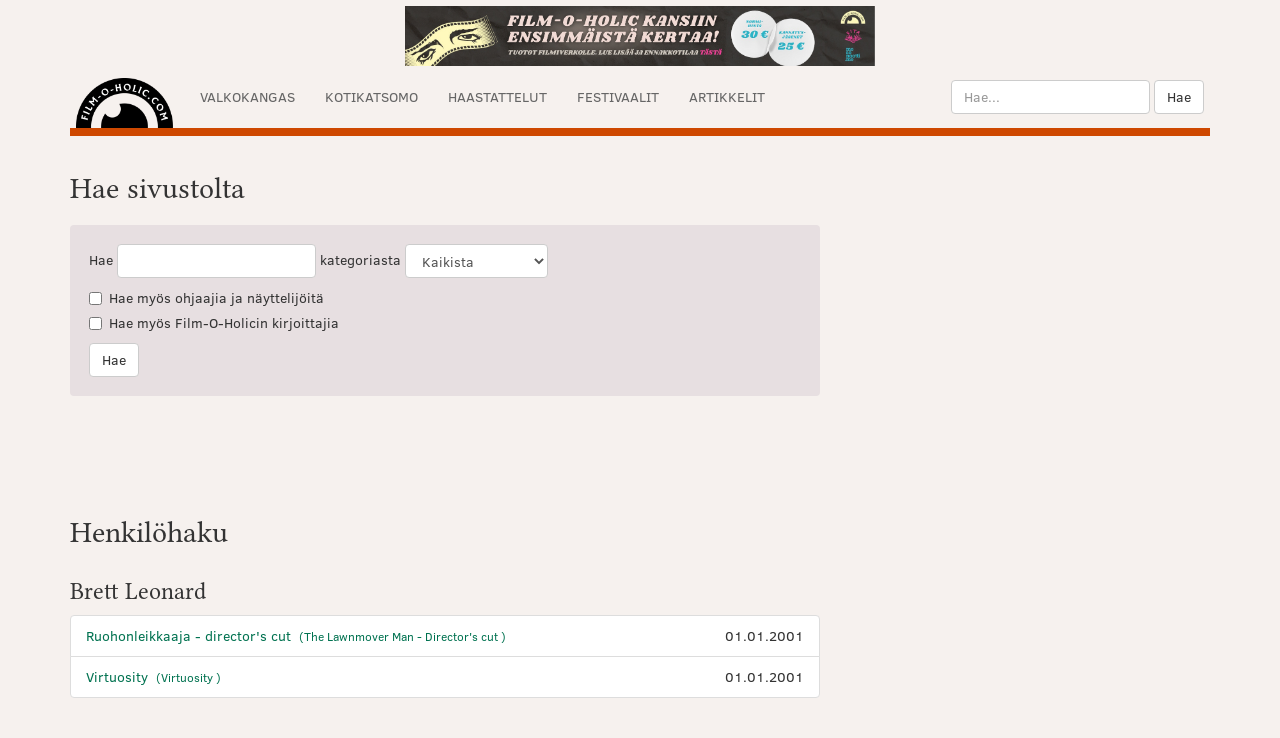

--- FILE ---
content_type: text/html; charset=utf-8
request_url: https://www.film-o-holic.com/haku/?person_id=2898
body_size: 3023
content:
<!doctype html>
<html class="no-js" lang="fi" prefix="og: http://ogp.me/ns#">
<head>
  <meta charset="utf-8">
  <meta http-equiv="x-ua-compatible" content="ie=edge">
  <title>Haku ? Film-O-Holic.com</title>
  <meta name="robots" content="index, follow">
  <meta name="description" content="">
  <meta name="author" content=" ">
  <meta name="viewport" content="width=device-width, initial-scale=1, shrink-to-fit=no">
  <link rel="stylesheet" href="/assets/css/main.min.css">
  <!-- Bootstrap Core CSS -->
<!--<link rel="stylesheet" href="/assets/css/bootstrap.min.css"> -->

  <link rel="search" type="application/opensearchdescription+xml" title="Film-O-Holic.com" href="https://www.film-o-holic.com/opensearch.xml" >
  <link rel="alternate" type="application/rss+xml" title="20 uusinta artikkelia" href="/rss/index.php" >
  <link rel="sitemap" type="application/xml" title="Sitemap" href="/sitemap.xml" >
  <link rel="canonical" href="https://www.film-o-holic.com/" >  


  <meta property="fb:app_id" content="399437169342">
<meta property="fb:admins" content="555068401">

<meta property="og:locale" content="fi_FI" />
<meta property="og:type" content="article" />
<meta property="og:title" content="Haku ? Film-O-Holic.com" />

<meta property="og:description" content="" />

<meta property="og:url" content="http://www.film-o-holic.com/" />
<meta property="og:site_name" content="Film-O-Holic.com" />
<meta property="article:section" content="" />

<meta property="article:published_time" content="" />

  <meta name="twitter:card" content="summary_large_image">
<meta name="twitter:site" content="@filmoholic">
<meta name="twitter:title" content="Haku ? Film-O-Holic.com">


  <script>
  (function(i,s,o,g,r,a,m){i['GoogleAnalyticsObject']=r;i[r]=i[r]||function(){
  (i[r].q=i[r].q||[]).push(arguments)},i[r].l=1*new Date();a=s.createElement(o),
  m=s.getElementsByTagName(o)[0];a.async=1;a.src=g;m.parentNode.insertBefore(a,m)
  })(window,document,'script','//www.google-analytics.com/analytics.js','ga');

  ga('create', 'UA-5623472-1', 'auto');
  ga('send', 'pageview');

</script></head>
<body itemscope itemtype="http://schema.org/WebPage">
  <header role="banner" itemscope="itemscope" itemtype="http://schema.org/WPHeader">
    
    <div class="container">
      <div class="row">
        <div class="col-md-12">
 	<div class="center-block" style="text-align: center; padding-top: 6px; padding-bottom: 6px"><a rel="external" href="https://mesenaatti.me/3906/reward/21177/view/">
		<img class="img-responsive center-block" src="/images/kritiikki-banneri.jpg" width="470" height="60"  />
	</a>
    </div>          <nav id="mainMenu" class="navbar navbar-default" role="navigation" itemscope="itemscope" itemtype="http://schema.org/SiteNavigationElement">
          <div class="navbar-header">
                <button type="button" class="navbar-toggle" data-toggle="collapse" data-target="#collapsibleMenu">
        <span class="sr-only">Toggle navigation</span>
        <span class="icon-bar"></span>
        <span class="icon-bar"></span>
        <span class="icon-bar"></span>
      </button>
            <div id="hoverMenu"><a class="navbar-brand" href="https://www.film-o-holic.com/"><img alt="Film-O-Holic.com" src="/assets/img/filmoholic-logo.png" width="97" height="50" ></a>
                  <form style="padding-top: 8px" class="visible-xs search-xs" role="search" method="get" action="/haku/" >

        <input id="headerSearch" type="text" class="form-control" style="display: inline-block" name="searchstring" placeholder="Hae...">
      <button id="headerSubmit" type="submit" class="btn btn-default">Hae</button>
    </form>
            </div>
          </div>

            <div id="collapsibleMenu" class="collapse navbar-collapse">
            <nav>
              <ul class="nav navbar-nav">
                  <li><a href="/arvostelut/">Valkokangas</a>
                  </li>
                    <li><a href="/dvd-arvostelut/">Kotikatsomo</a>
                  </li>
                    <li><a href="/haastattelut/">Haastattelut</a>
                  </li>
                    <li><a href="/festivaalit/">Festivaalit</a>
                  </li>
                    <li><a href="/artikkelit/">Artikkelit</a>
                  </li>
  
              </ul>
            </nav>

    <ul id="sm-search" class="nav navbar navbar-right visible-sm">
    <li class="dropdown">
    <a class="dropdown-toggle" data-toggle="dropdown" href="#">
      Hae <span class="caret"></span>
    </a>
    <ul class="dropdown-menu">
      <li>    <form class="navbar-form pull-right" role="search" method="get" action="/haku/" >


      <div class="form-group">
        <input id="headerSearch-sm" type="text" class="form-control" name="searchstring" placeholder="Hae...">
      </div>
      <button id="headerSubmit-sm" type="submit" class="btn btn-default">Hae</button>
    </form></li>
    </ul>
  </li></ul>
    <form class="navbar-form navbar-right hidden-sm hidden-xs" role="search" method="get" action="/haku/" >

      <div class="form-group">
        <input id="headerSearch-xs" type="text" class="form-control" name="searchstring" placeholder="Hae...">
      </div>
      <button id="headerSubmit-xs" type="submit" class="btn btn-default">Hae</button>
    </form>

</div>
</nav>

</div></div></div>
      </header>

<div class="container">
<div class="breadcrumbs center-block">
    
</div>
</div>
      <div id="articleBody" class="container">
        <div class="row">
          <div class="col-sm-8" id="mainContent">
            <h2>Hae sivustolta</h2>

            </p>

    <form class="well sans-serif" id="search" method="get" action="/haku/" >
      <div class="form-inline">
      <div class="form-group">
  Hae <input class="form-control" id="searchfield" name="searchstring" type="text" value="" /> kategoriasta <select class="form-control" id="searchcategory" name="searchcategory">
  <option value="">Kaikista</option>
  <option  value="1">Arvostelut</option>
  <option  value="2">DVD-arvostelut</option>
  <option  value="3">Haastattelut</option>
  <option  value="4">Festivaalit</option>
  <option  value="5">Artikkelit</option>
  </select> 
  </div>
</div>
  <div class="checkbox">
  <label>
  <input type="checkbox"  name="searchforpersons" id="searchforpersons" value="on" />Hae myös ohjaajia ja näyttelijöitä
</label>
</div>
<div class="checkbox">
  <label>
<input type="checkbox"  name="searchforwriters" id="searchforwriters" value="on" /> Hae myös Film-O-Holicin kirjoittajia
</label>
</div>
<button class="btn btn-default" type="submit" name="submitsearch" value="Hae">Hae</button>
  </form>
  <p>&nbsp;</p>

   
    
    <p>&nbsp;</p>
  <h2>Henkilöhaku</h2>

                <h3>Brett Leonard</h3>
      <ul class="list-group sans-serif">
                <li class="list-group-item"><a href="/dvd-arvostelut/lawnmower-man-directors-cut/">Ruohonleikkaaja - director&#039;s cut
         
         &nbsp;<small>(The Lawnmover Man - Director&#039;s cut
                        )</small>
                </a>  <span class="pull-right"><span></span> <span class="date">01.01.2001</span></span></li>
                <li class="list-group-item"><a href="/dvd-arvostelut/virtuosity/">Virtuosity
         
         &nbsp;<small>(Virtuosity
                        )</small>
                </a>  <span class="pull-right"><span></span> <span class="date">01.01.2001</span></span></li>
              </ul>
             
  
  

          </div> 
</div></div>
    


<footer id="footer" class="jumbotron" role="contentinfo" itemscope="itemscope" itemtype="http://schema.org/WPFooter">
  <div class="container">
  <div class="row">
    <div class="col-md-4">
      <h3>Elokuvista kriittisellä silmällä!</h3>
      <p>Film-O-Holic.com on viikottainen elokuvakulttuurin ajankohtaisjulkaisu. Olemme toimineet verkossa jo yli 20 vuotta.</p>
      <p><a href="/info/">Lisätietoa ja taustaa</a> • <a href="/arvostelukaytannot/">Tähdityksistä</a> • <a href="/palaute/">Anna palautetta</a></p>
<p>&copy; 1998-2026 Film-O-Holic.com<br />
ISSN 1795-6153</p>

    </div>
    <div class="col-md-4">
      <h3>Liity postituslistalle</h3>
    <form class="well">
    <div class="input-group">
      <input type="email" class="form-control" placeholder="Sähköpostiosoitteesi">
      <span class="input-group-btn">
        <input id="joinMailingList" class="btn btn-default" type="submit" value="Liity">
      </span>
    </div><!-- /input-group -->
    <p><small>Lukijakirje uudesta sisällöstä. Ei mainospostia.</small></p>
    </form>   
    </div>
    <div class="col-md-4">
<h3 class="text-center">Seuraa</h3>
<p class="text-center">
<a rel="noopener external" href="https://www.facebook.com/filmoholiccom"><img alt="Facebook" src="/facebook-square-icon-small.png"></a>
<a rel="noopener external" href="https://twitter.com/filmoholic"><img alt="Twitter" src="/twitter-icon-small.png"></a>
<a rel="noopener external" href="http://www.film-o-holic.com/rss/"><img alt="RSS" src="/rss-feed-icon-small.png"></a>
</p>
<br /><br />
<a rel="noopener" title="Akateeminen verkkolehti, joka keskittyy multimediaalisesti ja monitieteellisesti audiovisuaalisen ja digitaalisen kulttuurin tutkimuksen julkaisemiseen." target="_blank" href="http://widerscreen.fi"><img alt="WiderScreenin logo" class="img-responsive" src="/images/widerscreen-promo.png" /></a>
    </div>

  </div>

</div>
</footer>




<script src="/assets/js/scriptsnew.min.js"></script> 

    </body>
</html>
